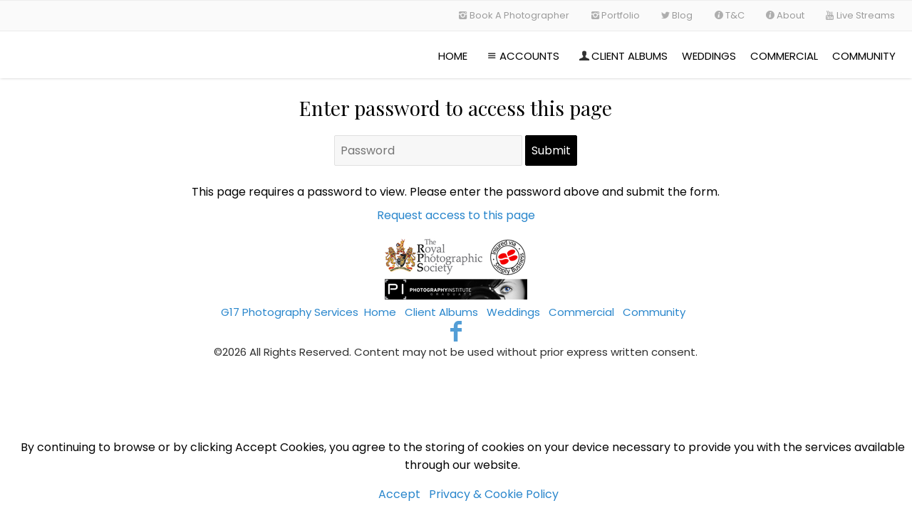

--- FILE ---
content_type: text/html; charset=utf-8
request_url: http://www.g17.photography/clients/amanda-munday/
body_size: 8066
content:
<!DOCTYPE HTML PUBLIC "-//W3C//DTD HTML 4.01//EN" "http://www.w3.org/TR/html4/strict.dtd">
<HTML  xmlns="http://www.w3.org/1999/xhtml" xmlns:fb="http://www.facebook.com/2008/fbml" xml:lang="en" lang="en">
 <head>
<meta http-equiv="X-UA-Compatible" content="IE=edge,chrome=1">
<link rel="canonical" href="https://www.g17.photography/clients/amanda-munday/">

<meta property="og:title" content="Amanda Munday  -  Client Albums - G17 Photography Services">
<meta property="og:type" content="article">
<meta property="og:url" content="https://www.g17.photography/clients/amanda-munday/">
<meta property="og:image" content="https://www.g17.photography/sy-photos/2022/01/02/17/large_cc0800050_DSC03240-2.jpg" id="fbthumb">
<meta property="og:image:width" content="1500"/>
<meta property="og:image:height" content="1139"/>
<meta property="og:site_name" content="G17 Photography Services">
<meta property="fb:app_id" content="120642278482210"/>
<meta property="og:description"  content="G17 Photography Services - covering a wide range of Photography &amp; Video Services." id="sharetext">
 <TITLE>Amanda Munday  -  Client Albums - G17 Photography Services</TITLE>
<meta http-equiv="Page-Enter" content="blendTrans(duration=0.0)" />
<META NAME="Author" CONTENT="">
<META NAME="Keywords" CONTENT="Mid Wales and Shropshire Photography, Dance Photography, Commercial Videography and Photography, Drone Photography, Interviews, Chamber Music Recordings, Agency Media Work, Livestream Services including Funerals ">

<META NAME="Description" CONTENT="G17 Photography Services - covering a wide range of Photography &amp; Video Services.">
<meta http-equiv="content-type" content="text/html; charset=utf-8">
<meta name="viewport" content="width=device-width, initial-scale=1.0" />
<meta content="True" name="HandheldFriendly">
<link rel="stylesheet"   type="text/css" media="screen" href="/sy-inc/css/standard.classes.css?23ca7688ff5c9ff6852b395e86f65a82" type="text/css">


<script type="text/javascript"></script>
<link rel="stylesheet" type="text/css" href="/sy-layouts/css-1-260115044728.css">



<link rel="stylesheet" href="/sy-inc/icons/svg/css/sytist.css?23ca7688ff5c9ff6852b395e86f65a82">
<link rel="stylesheet" href="/sy-inc/icons/svg/css/animation.css?23ca7688ff5c9ff6852b395e86f65a82"><!--[if IE 7]>
<link rel="stylesheet" href="/sy-inc/icons/svg/css/sytist-ie7.css"><![endif]-->
<link href='//fonts.googleapis.com/css?family=Montserrat:200,400,600,800|Open+Sans:300,600|Playfair+Display:200,400,600,800|Poppins:200,400,600,800&display=swap' rel='stylesheet' type='text/css'>

<script src="/sy-inc/js/jquery-1.8.3.min.js"></script>
 <script src="/sy-inc/js/jquery-ui-1.10.3.custom.min.js"></script>

<script language="javascript"  type="text/javascript" src="/sy-inc/js/sytist.js?23ca7688ff5c9ff6852b395e86f65a82d"></script>
<script language="javascript"  type="text/javascript" src="/sy-inc/js/slideshow.js?23ca7688ff5c9ff6852b395e86f65a82"></script>
<script language="javascript"  type="text/javascript" src="/sy-inc/js/gal.js?23ca7688ff5c9ff6852b395e86f65a82a"></script>
<script language="javascript"  type="text/javascript" src="/sy-inc/js/store.js?23ca7688ff5c9ff6852b395e86f65a82b"></script>
<script language="javascript"  type="text/javascript" src="/sy-inc/store/manage.packages.js?23ca7688ff5c9ff6852b395e86f65a82b"></script>


<script language="javascript"  type="text/javascript" src="/sy-inc/js/page.gallery.js?23ca7688ff5c9ff6852b395e86f65a82"></script>
<link rel="stylesheet" href="/sy-inc/css/justified.css?23ca7688ff5c9ff6852b395e86f65a82" />
<script src="/sy-inc/js/justified.js?23ca7688ff5c9ff6852b395e86f65a82"></script>
  <link href="/sy-inc/video/video-js-6-2-7/video-js.min.css" rel="stylesheet" type="text/css">
  <script src="/sy-inc/video/video-js-6-2-7/video.min.js"></script>

<script>
$(document).ready(function(){
	$('video').each(function() {
		if($(this).hasClass("pf-video")) { } else { 
			$(this).addClass("video-js vjs-default-skin  vjs-big-play-centered");
			videojs($(this).attr("id"), {}, function(){ /* Player (this) is initialized and ready.*/ });
		}
	});
});
startsimpleslideshow();

</script>




<link rel="apple-touch-icon" href="/sy-misc/favicons/icon-60.png">
<link rel="apple-touch-icon" sizes="76x76" href="/sy-misc/favicons/icon-76.png">
<link rel="apple-touch-icon" sizes="120x120" href="/sy-misc/favicons/icon-120.png">
<link rel="apple-touch-icon" sizes="152x152" href="/sy-misc/favicons/icon-152.png">
<link rel="apple-touch-icon" sizes="180x180" href="/sy-misc/favicons/icon-180.png"> 
<link rel="icon"  type="image/png"  href="/sy-misc/favicons/icon-16.png">
</head>
<BODY bgcolor="#FFFFFF" >

<div id="vinfo" data-pic-key="" did="1289" sub_id="" data-scd="0" data-btl="0" thumbPageID="1" keyWord="" kid="" pic_camera_model="" pic_upload_session="" untagged="" view=""  disableNav="0" currentViewPhoto="" thumbsPerPage="" totalPhotos="" orderBy="" acdc="" orientation="" pic_client="" cat_pic_tags="" cat_id="102" mcat_id="ec8956637a99787bd197eacd77acce5e" navtype="" plid="1" prodplace="0"  prodplacedefault="0"  has_package="0" has_package_one="" view_package="0"  view_package_only=""  group-id="0" package-id="0" viewing-prods="0" view-photo-fixed="0" store_product_photo="0" viewing-store-photo-prod="0"  product-photo-id="0" need-login="" proofing="" search_length="" passcode="" passcode_did="" search_date="" from_time="" listingpageid="1" page-home="0" package_thumb_photo="" data-slideshow-seconds="4000" data-slideshow-transition="600" data-thumb-type="2">
<div id="ssheader"></div>
<div id="viewcarttop"><div id="viewcartinner"></div></div>
<div id="buybackground"></div>
<div id="splashbackground"></div><div id="splashcontainer"><div id="splashinner"></div></div>
<div id="storeitembackground"></div><div id="storeitemcontainer"><div id="storeiteminner"></div></div>
<script>cursign = '£'; dec = '0'; pformat = '[CURRENCY_SIGN][PRICE]'; tempfolder = ''; ismobile = ''; istablet = ''; truetablet = ''; hmt = 0; lppw = 800; do_not_mobile_menu_when_menu_runs_into_header = 0;
 menup = 'right'; var isslideshow; var norightclick = '1';</script>

<div id="loadingPage"></div>
<div class="hidesmall">
<div id="smc" style="width:0; height: 0;"></div><div id="shopmenucontainer" >
	<div id="shopmenuinner">
		<div id="accountmenu">
	<ul>
	</ul>
</div>
<div id="shopmenuitems" style="float:right;">
<div id="shopmenu">
<ul>
<li><a href="/booking-calendar-103/"  target="_top"><span class="the-icons icon-instagram"></span>Book A Photographer</a></li><li><a href="/portfolio/"  target="_top"><span class="the-icons icon-instagram"></span>Portfolio</a></li><li><a href="/blog/"  target="_top"><span class="the-icons icon-twitter"></span>Blog</a></li><li><a href="/tc/"  target="_top"  class="menulink" id="menu-1277" did="1277"><span class="the-icons icon-info-circled"></span>T&C</a></li><li><a href="/about/"  target="_top"  class="menulink" id="menu-1364" did="1364"><span class="the-icons icon-info-circled"></span>About</a></li><li><a href="/live-streams/"  target="_top"><span class="the-icons icon-youtube"></span>Live Streams</a></li></ul></div>
</div>
<div class="clear"></div></div></div>
</div>


<div id="page-wrapper" st="0" >
<div id="page-wrapper-inner">



  


<div id="hc" style="width:0; height: 0;"></div>
<div id="gallerysharebg"  data-window="" onclick="closewindowpopup(); return false;" ><div id="accloading"><div class="loadingspinner"></div></div></div>
<div id="headerAndMenu" class="hlr headerheight ">
	<div id="headerAndMenuInner">
		<div id="headerContainer" class="headerheight">
			<div id="header">
				<div class="inner ">
				</div>
						</div>
		</div>
		<div id="menucontainerouter">
		<div id="topMainMenuContainer">
<div id="topMainMenu">
<ul class="dropdown">
<li><a href="/"  target="_top">Home</a></li><li id="viewcartlink" style="display: none;"><a href="/index.php?view=cart" onClick="viewcart(); return false;">My Cart <span id="cartlinktotal"></span></a></li>			<li><a href="/" class="menulink" onclick="return false;" style="cursor: default;"><span class="the-icons icon-menu"></span>Accounts</a>
			<ul>
									<li><a href="https://www.g17.photography/index.php?view=account">My Account</a></li>			
			</li>
						<li><a href="https://www.g17.photography/index.php?view=account">Log In</a></li>			
			</li>
									
			</li>
									
			</li>
						<li><a href="/index.php?view=findphotos">Find My Photos</a></li>			
			</li>
			


		</ul>
		
		<li ><a href="/clients/"  target="_top"><span class="the-icons icon-user"></span>Client Albums</a></li><li id="checkoutlink" style="display: none;"><a href="https://www.g17.photography/index.php?view=checkout">Checkout</a></li><li><a href="/weddings/"  target="_top"  class="menulink" id="menu-1278" did="1278">Weddings</a></li><li><a href="/commercial/"  target="_top"  class="menulink" id="menu-1302" did="1302">Commercial</a></li><li ><a href="/community/"  target="_top">Community</a></li></ul>
</div><div class="clear"></div>
</div>
		</div>



<div id="mobilemenubuttontop" onclick="showmobilemenu();" style="float: right; position: absolute; right: 8px;"><span class="the-icons icon-menu"></span><span class="menutext">MENU</span></div>

		</div>
	</div>
<!-- <div class="cssClear"></div> -->
<script>
function showMobileSubMenu(id) { 
	$("#"+id).slideToggle(200);
}
</script>
<div id="mobilemenu" class="hide">
<div id="mobilemenubutton" onclick="showmobilemenu();"><span class="the-icons icon-menu"></span><span class="menutext">MENU</span></div>
<div id="mobilemenulinks" class="hide">
<ul>
			<li ><a onclick="showMobileSubMenu('sub-82'); return false;" href="/" class="menulink" onclick="return false;" ><span class="the-icons icon-menu"></span>Accounts</a>
			<ul class="mobilesubmenu  hide" id="sub-82"> 
						<li><a href="https://www.g17.photography/index.php?view=account">&nbsp;&nbsp;&nbsp;&nbsp;My Account</a></li>			
			</li>
						<li><a href="https://www.g17.photography/index.php?view=account">&nbsp;&nbsp;&nbsp;&nbsp;Log In</a></li>			
			</li>
									
			</li>
									
			</li>
						<li><a href="/index.php?view=findphotos">&nbsp;&nbsp;&nbsp;&nbsp;Find My Photos</a></li>			
			</li>
			


		</ul>
		
		<li><a href="/tc/"  target="_top"  class="menulink" id="menu-1277" did="1277"><span class="the-icons icon-info-circled"></span>T&C</a></li><li><a href="/blog/"  target="_top" 
							 > <span class="the-icons icon-twitter"></span>Blog</a></li><li><a href="/weddings/"  target="_top"  class="menulink" id="menu-1278" did="1278">Weddings</a></li><li><a href="/clients/"  target="_top" 
							 > <span class="the-icons icon-user"></span>Client Albums</a></li><li><a href="/booking-calendar-103/"  target="_top" 
							 > <span class="the-icons icon-instagram"></span>Book A Photographer</a></li><li><a href="/portfolio/"  target="_top" 
							 > <span class="the-icons icon-instagram"></span>Portfolio</a></li><li><a href="/commercial/"  target="_top"  class="menulink" id="menu-1302" did="1302">Commercial</a></li><li><a href="/community/"  target="_top" 
							 > Community</a></li><li><a href="/about/"  target="_top"  class="menulink" id="menu-1364" did="1364"><span class="the-icons icon-info-circled"></span>About</a></li><li><a href="/live-streams/"  target="_top" 
							 > <span class="the-icons icon-youtube"></span>Live Streams</a></li><li><a href="/"  target="_top">Home</a></li><li id="viewcartlink"  class="showcartmenus" style="display: none;"><a href="/index.php?view=cart">My Cart <span id="cartlinktotal" class="cartlinktotal"></span></a></li><li id="checkoutlink" class="showcartmenus" style="display: none;"><a href="https://www.g17.photography/index.php?view=checkout">Checkout</a></li>
					</ul>
<div class="cssClear"></div></div></div>
<div id="main_container">
<div id="contentUnderMenu">
<div class="clear" id="tmmb"></div>
<style>
	#pageContentContainer { width: 100%; margin: 0; } 
</style>
	<div id="pageContentContainer" class=" content-1289 pagecontentarea   ">



<div class="photoMessageContainer" id="photoMessageContainer"><div class="photoMessage" id="photoMessage"> Please try again</div></div>

	<script>

function requesaccess(classname) { 
	var fields = {};

	var rf = false;
	var mes;
	var stop;
	$(".required").each(function(i){
		var this_id = this.id;
		if($('#'+this_id).val() == "") { 
			$('#'+this_id).addClass('inputError');
			rf = true;
		} else { 
			$('#'+this_id).removeClass('inputError');
		}
	} );

	if(rf == true || stop == true) {
		if(rf == true) {
			 $("#accresponse").html('<div class="pc"><div class="error">You have required fields empty</div></div>');
		}
		return false;
	} else { 

		$('.'+classname).each(function(){
			var $this = $(this);
			if( $this.attr('type') == "radio") { 
				if($this.attr("checked")) { 
					fields[$this.attr('name')] = $this.val(); 
	//				alert($this.attr('name')+': '+ $this.attr('type')+' CHECKED- '+$this.val());
				}
			} else if($this.attr('type') == "checkbox") { 
				if($this.attr("checked")) { 
					fields[$this.attr('name')] += ","+$this.val(); 
	//				alert($this.attr('name')+': '+ $this.attr('type')+' CHECKED- '+$this.val());
				}

			} else { 
				fields[$this.attr('id')] = $this.val(); 
				//fields[$this.attr('name')] = $this.val(); 
			}
		});

			$.post(tempfolder+'/sy-inc/store/store_cart_actions.php', fields,	function (data) { 

			data = $.trim(data);
			// alert(data);
			if(data == "good") { 
				$("#reqform").slideUp(200, function() { 
					$("#reqsuccess").slideDown();
					$("#requestaccesslink").hide();
				});
			}
			 // $("#accresponse").html(data);

		});
	}
	return false;
}
function showreqform() { 
	$("#reqform").slideToggle(200);

}

	</script>
	<center><div style="margin: auto;"><div class="pageContent mb16"><h2>Enter password to access this page</h2></div>
	<form method="post" name="galpass" action="index.php" style="padding: 0; margin: 0;">
	<div class="pageContent mb16">
	<input type="password" name="gpass" size="15" placeholder="Password">
	<input type="hidden" name="action" value="checkpass">
	<input type="hidden" name="view" value="">
		<input type="hidden" name="ppdid" value="0829424ffa0d3a2547b6c9622c77de03">

		<input  type="submit" name="submit" class="submit" value="Submit">
	</div>
		<div class="pageContent">This page requires a password to view. Please enter the password above and submit the form.</div>
	</form>

	</div></center>

		<div style="max-width: 800px; width: 100%; margin: auto;">
	<div class="pc center mb16" id="requestaccesslink"><a href="" onclick="showreqform(); return false;">Request access to this page</a></div>
	<div id="reqform" class="hide">
	<div class="pc mb16">Fill out this form to request access to this page and let us know the reason for your request. Thank you.</div>

	<form method=POST name="requestaccess" id="requestaccess" action="index.php" onSubmit="requesaccess('reqacc'); return false;" >
	<div style="width: 49%;" class="left nofloatsmallleft">
		<div >
			<div class="pc ">Name</div>
			<div class="pc mb16"><input type="text"  id="req_name" size="20" value="" class="reqacc required field100"></div>
		</div>
	</div>
	<div style="width: 49%; float: right;"  class="nofloatsmallleft">
		<div >
			<div class="pc">Email Address</div>
			<div class="pc mb16"><input type="text"  id="req_email" size="20" value="" class="reqacc required field100"></div>
		</div>
	</div>
<div class="cssClear"></div>
	<div class="pc mb16">Message</div>
	<div class="pc mb16"><textarea id="req_message" rows="5" cols="40" class="field100 reqacc required"></textarea></div>
	<input type="hidden" class="reqacc" name="action" id="action" value="requestaccess">
	<input type="hidden" class="reqacc"  id="did" name="did" value="1289">
	<div class="pc center mb16"><input type="submit" name="submit" class="submit" value="Send Request"></div>

	</form>
	</div>
	<div id="reqsuccess" class="hide success center">Your request has been sent. We will get back to you as soon as possible.</div>
	</div>


	</div>
<div class="cssClear"></div>
<script>
var pid = '';
var date_id = '1289';
var afc = '';
var page_viewed = 'page||1289';
</script>
<script language="javascript">
$(document).ready(new function() {
	var ref=""+escape(top.document.referrer); 
	var colord = window.screen.colorDepth; 
	var res = window.screen.width + "x" + window.screen.height;
	var ptitle=document.title.replace(/&/g,'and'); 	
	var ptitle = addslashes(ptitle);
	var ptitle = escape(ptitle);
	var cururl=location.href;
	var reff=document.referrer;
	var reff=reff.replace("http://",''); 	
	var reff=reff.replace("https://",''); 	
	var reff=reff.replace("sub_id",'from_sub_id'); 	


			$.get("/sy-vstats.php?res=" + res + "&colord=" + colord + "&page_viewed=page||1289&date_id=1289&sub_id=&reff=" + reff + "&js=yes&pid=&afc=", function(data) { });

});
</script><noscript></noscript>
								<div id="mlsignuppopup" class="hide">
			<div id="signupcontainerbl" class="signupcontainerbl" style=" background: #000000;">
				<div class="signupcontainerblinner" style="color: #EFEFEF;">
				<div style="float: right;" id="emailsignupcancel"><span class="the-icons icon-cancel" onclick="closeemailsignup();" style="color: #EFEFEF; "></span></div>
				<div class="clear"></div>
				<style>
.fsignupcontainer {  } 
.fsignupcontainerinner { text-align: center;  }

</style>
	<div id="fsignupcontainer" class="fsignupcontainer">
		<div class="fsignupcontainerinner">
			<div id="popemformcontainer">
				<div class="pc">Sign up for email promotions.</div>
				<div>
				<form method="POST" name="popemform" id="popemform" action="index.php" onSubmit="emailsignup('popems','popemrequired','popemform','popemerror','popemerror','popemformcontainer','popemformsuccess'); return false;" data-required-missing="Please fill in the required fields." data-invalid-email="The email address you entered does not seem to be formatted correctly. Please check your email address.">
						<div class="pc"><input type="email"  id="enter_email" size="20" value="Email Address" class="defaultfield popems popemrequired field100 popemerror" style="max-width: 300px;" default="Email Address"> </div>
												
						
						
						<div class="pc submitdiv"><input type="submit" name="submit" class="submit" value="Sign Up"></div>
						<div class="pc spinner24 submitsaving hide"></div>

					<div class="hide error" id="popemerror"></div>
				<div class="cssClear"></div>
								<div class="pc"><i>Your information is safe with us and won't be shared.</i></div>
								<input type="hidden" class="popems" name="action" id="action" value="emailsignup">
				<input type="hidden" class="popems"  id="did" value="1289">
				<input type="hidden" class="popems" name="elocation" id="elocation" value="pop">

				</form>
				</div>
									<div class="center pc"><a href="" onclick="closeemailsignup(); return false;">no thanks</a></div>
							</div>
			<div id="popemformsuccess" class="hide  center">
				<div class="pc">Thank you for signing up!</div>
							<div class="center pc"><a href="" onclick="closeemailsignup(); return false;">Close</a></div>
				<div>&nbsp;</div>
					</div>
	</div>
</div>
				
			</div>
		</div>
	</div>
	
	<div id="footer" >
		<div id="footerinner">
			<div style="text-align: center">
<img src="https://www.g17.photography/sy-misc/footers/merge.png">
</div>
<div style="text-align: center">
		<a href="/">G17 Photography Services</a>&nbsp;  <a href="/"  target="_top">Home</a> &nbsp; <a href="/clients/"  target="_top">Client Albums</a> &nbsp; <a href="/weddings/"  target="_top">Weddings</a> &nbsp; <a href="/commercial/"  target="_top">Commercial</a> &nbsp; <a href="/community/"  target="_top">Community</a> &nbsp; 
	</div><div style="text-align: center">
		<a href="https://www.facebook.com/G17ComputersandPhotography" target="_blank" title="Facebook" class="the-icons icon-facebook"></a>

	</div><div style="text-align: center">
		©2026 All Rights Reserved.  Content may not be used without prior express written consent. 
</div>
	</div>
</div></div></div></div><!-- <div id="footerSpacer"></div> -->
<script>

 $(document).ready(function(){
	if(norightclick == '1') { 
		disablerightclick();
	}
	$(".preview").hover(
	  function () {
		$(this).find('.quickview').show();
	  },
	  function () {
		$(this).find('.quickview').hide();
	  }
	);

	 mytips(".tip","tooltip");
	 $(".searchlink").append($("#searchformhtml").html());
	$(".searchlink").hover(
	  function () {
		$(this).find('.searchform').slideDown(100);
	  },
	  function () {
		$(this).find('.searchform').slideUp(100);
	  }
	);

	adjustsite();
							menuPosition('shopmenucontainer','smc');
	 	 menuPosition('headerAndMenu','hc');
			$(window).resize(function() {
		adjustsite();
										menuPosition('shopmenucontainer','smc');
				 menuPosition('headerAndMenu','hc');
						});

	setInterval(function() {
		$.get('/sy-inc/refresh.php', function(data) { });
	}, 600000);


			
	onphotoheightperc = 0.77707006369427;
	onphotominwidth = 334;
	onphotoperrow = Math.floor($("#listing-onphoto").width() / onphotominwidth);
	if(onphotoperrow <=0) { 
		onphotoperrow = 1;
	}

	onphotomargin = 14 * (2 * onphotoperrow)+1;
	onphotonewwidth = ($("#listing-onphoto").width() - onphotomargin) / onphotoperrow;
	onphotonewheight = (($("#listing-onphoto").width() - onphotomargin) / onphotoperrow) * onphotoheightperc;
	placeonphoto(onphotoheightperc,onphotominwidth,onphotoperrow,onphotomargin,onphotonewwidth,onphotonewheight);

	
	tlheightperc = 0.95666666666667;
		tlminwidth = 316;
	
	tlperrow = Math.floor($("#listing-thumbnail").width() / tlminwidth);
	tlmargin = 12 * (2 * tlperrow)+1;
	tlnewwidth = ($("#listing-thumbnail").width() - tlmargin) / tlperrow;
	placethumblisting(tlnewwidth);

		tlheightperc = 0.95666666666667;
		tlminwidth = 308;
		tlperrow = Math.floor($("#listing-stacked").width() / tlminwidth);
	tlmargin = 8 * (2 * tlperrow)+1;
	tltotalmargin = 16;
	tlnewwidth = ($("#listing-stacked").width() - tlmargin) / tlperrow;
	placestackedlisting(tlnewwidth);


    (function ($){
      var handler = $('#listing-stacked .preview');
      handler.wookmark({
		container: $('#listing-stacked'), // Optional, used for some extra CSS styling
		align: "left",
		offset: 16, // Optional, the distance between grid items
		outerOffset: 0 // Optional, the distance to the containers border
		// itemWidth: Math.abs(tlnewwidth) + Math.abs(tltotalmargin) // Optional, the width of a grid item
      });
      
    })(jQuery);

	$(window).resize(function() {
	resizelistings();
	});
 });

function resizelistings() { 
		onphotoheightperc = 0.77707006369427;
		onphotominwidth = 334;
		onphotoperrow = Math.floor($("#listing-onphoto").width() / onphotominwidth);
		if(onphotoperrow <=0) { 
			onphotoperrow = 1;
		}
		onphotomargin = 14 * (2 * onphotoperrow)+1;
		onphotonewwidth = ($("#listing-onphoto").width() - onphotomargin) / onphotoperrow;
		onphotonewheight = (($("#listing-onphoto").width() - onphotomargin) / onphotoperrow) * onphotoheightperc;
		placeonphoto(onphotoheightperc,onphotominwidth,onphotoperrow,onphotomargin,onphotonewwidth,onphotonewheight);

	
		tlheightperc = 0.95666666666667;
		tlminwidth = 316;
		tlperrow = Math.floor($("#listing-thumbnail").width() / tlminwidth);
		tlmargin = 12 * (2 * tlperrow)+1;
		tlnewwidth = ($("#listing-thumbnail").width() - tlmargin) / tlperrow;
		placethumblisting(tlnewwidth);

	
		tlheightperc = 0.95666666666667;
				tlminwidth = 308;
				tlperrow = Math.floor($("#listing-stacked").width() / tlminwidth);
		tlmargin = 8 * (2 * tlperrow)+1;
		tlnewwidth = ($("#listing-stacked").width() - tlmargin) / tlperrow;
		placestackedlisting(tlnewwidth);
		(function ($){
		  var handler = $('#listing-stacked .preview');
		  handler.wookmark({
			container: $('#listing-stacked'), // Optional, used for some extra CSS styling
			align: "left",
			offset: 16, // Optional, the distance between grid items
			outerOffset: 0 // Optional, the distance to the containers border
			// itemWidth: Math.abs(tlnewwidth) + Math.abs(tltotalmargin) // Optional, the width of a grid item
		  });
		  
		})(jQuery);

}
</script>
<script>

 $(document).ready(function(){
	if(document.location.hash) { 
	//	$("#log").show().append(document.location.hash+" - load<br>")

		photo = document.location.hash;
		photo = photo.replace("#","");
		p = photo.split("=");
		if(p[0] == "photo") { 
			if(p[1] !== "thumbs") { 
				if(p[0] == "gti") { 
					closecomparephotos();
				}
				if(photo !== "_=_" && photo !== "splash") { 
					window.setTimeout(function(){   
						newloadsytistphoto(p[1])
					},1000);
				}
			}
		}
	}
	jQuery(window).hashchange(function() {
	//	$("#log").show().append(document.location.hash+" - change<br>")

		closemanagepackageproduct();

		if(!document.location.hash) { 
			if($("body").attr("data-last-photo-view") !== "") { 
				closephotoview(1);
			}
		}

		photo = document.location.hash;
		photo = photo.replace("#","");
		p = photo.split("=");
		if(p[0] == "photo") { 

			if(p[0] == "photo" || p[0] == "gti") { 
				if(p[1] == "thumbs" || p[1] == "") { 
					closephotoview(1);
					closestockphoto()
				} else { 
					 if($("#slideshow").attr("disablenav") !== "1" && ($("#slideshow").attr("curphoto") !== p[1] || $("#slideshow").attr("fullscreen") !== 1 || $("#slideshow").attr("comparephotos") == 1)) { 
						newloadsytistphoto(p[1]);
					 }
					closecomparephotos();
				}
			}
		}
	});

});


</script>
		<div id="cookiewarning">
		<div class="pc"><p>By continuing to browse or by clicking Accept Cookies, you agree to the storing of cookies on your device necessary to provide you with the services available through our website.</p>  &nbsp;  &nbsp; <a href="" onclick="acceptcookie(); return false">Accept</a> &nbsp; <a href="/index.php?view=privacy">Privacy & Cookie Policy</a></div>
		</div>
		<script>
		function acceptcookie() { 
			$.get(tempfolder+"/sy-inc/store/store_cart_actions.php?action=acceptcookies", function(data) {
				$("#cookiewarning").slideUp(300);
			});
		}
		</script>
		<div id="loadingMore">Loading More Photos</div>
<div id="gototop" onclick="gototop();">Scroll To Top</div>
<div id="photo-preview">
	<div style="padding: 8px; position: relative; display: block;">
	<div id="photo-preview-title" class="pc"></div>
	<div id="photo-preview-photo" ></div>
	<div id="photo-preview-caption" class="pc"></div>
	<div id="photo-preview-filename" class="pc"></div>
	<div id="photo-preview-keywords" class="pc"></div>
	</div>
</div>
</div>
<div id="comparephotos">
		<div id="comparenav">
			<div id="comparenavinner"><a href="" onclick="closecomparephotos(); return false;">Close</a> | <a href="" onclick="closecomparephotos('1'); return false;">Clear All & Close</a></div>
		</div>
	</div>
	<div id="comparephotosdisplaycontainer" class="compareinner">
		<div id="comparephotosdisplay">
		</div>
	</div>
	




<div id="photoproductsnexttophotobg"></div>
<div id="photoproductsnexttophoto">
	<div class="inner photoproductsnexttophoto"></div>
 </div>
<div id="searchformhtml" class="hide">
	<div class="searchform hide">
	<form method="get" name="searchform" action="/index.php">
	<input type="text" name="q" size="20" value="">
	<input type="hidden" name="view" value="search">
	<input type="submit" name="submit" value="Search" class="submit">
	</form>
	</div>
</div>
<div id="log" style="display: none; position: fixed; top:0; left: 0; background: #000000; color: #FFFFFF; z-index: 10001;"></div>
<div id="enlargephoto" class="zoomCur"></div>
<div id="photoprods">
<div id="closebuyphototab" class="closewindow" onclick="closebuyphoto(); return false;"><div class="inner">Close Window</div></div>
<div id="closebuyphoto"  class="closewindow" style="display: none; position: absolute; right: -32px; top: -12px;"><span  onclick="closebuyphoto(); return false;" class="icon-cancel-circled the-icons" style=" font-size: 48px;"></span></div>
<div id="photoprodsinner"></div>
</div>
<div id="photocrop">
<div id="photocropinner"></div>
</div>
<div id="loading">Loading</div>
<div id="photopackagecontainer" status="0">
<div id="closeaddtopackage" style="display: none; position: absolute; right: -32px; top: -12px;"><span  onclick="closeaddtopackage(); return false;" class="icon-cancel-circled the-icons" style=" font-size: 48px;"></span></div>
	<div id="photopackageinner"></div>
</div>
<div id="fbnotify"></div>
<div id="fb-root"></div>
<script>
  window.fbAsyncInit = function() {
    FB.init({
      appId  : '', // CHANGE THIS APP ID
      status : true, // check login status
      cookie : true, // enable cookies to allow the server to access the session
      xfbml  : true  // parse XFBML
    });
		
};
  (function() {
    var e = document.createElement('script');
    e.src = document.location.protocol + '//connect.facebook.net//all.js';
    e.async = true;
    document.getElementById('fb-root').appendChild(e);
  }());
</script>
<div id="roomuploadbackground"></div>
<div id="sidethumbsbg"></div>
<div id="sidethumbs">
<div  id="sidethumbsclose" onclick="sidethumbsclose();" >
	<div style="padding: 8px;"><span class="the-icons icon-cancel">Close</span></div>
</div>
	<div id="sidethumbsinner">
	
	</div>
	<div class="clear"></div>
</div>
<script src="/sy-inc/js/magnify.js"></script>
</body>
</html>